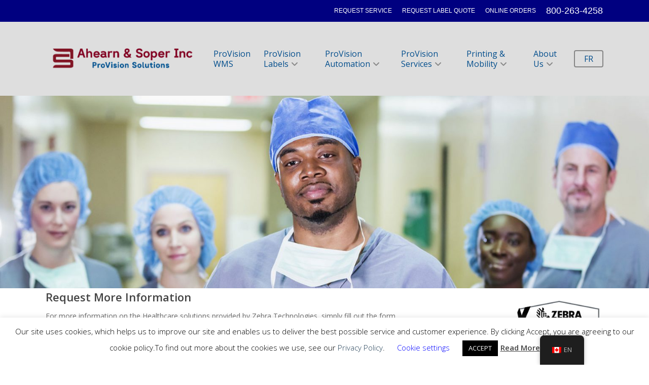

--- FILE ---
content_type: text/html; charset=utf-8
request_url: https://www.google.com/recaptcha/api2/anchor?ar=1&k=6Lct6OcUAAAAAKWbtU8JJLPPuZk7xr8pnfN3Vb4b&co=aHR0cHM6Ly93d3cuYWhlYXJuLmNvbTo0NDM.&hl=en&v=PoyoqOPhxBO7pBk68S4YbpHZ&size=invisible&anchor-ms=20000&execute-ms=30000&cb=p4b8k1h33yd3
body_size: 48670
content:
<!DOCTYPE HTML><html dir="ltr" lang="en"><head><meta http-equiv="Content-Type" content="text/html; charset=UTF-8">
<meta http-equiv="X-UA-Compatible" content="IE=edge">
<title>reCAPTCHA</title>
<style type="text/css">
/* cyrillic-ext */
@font-face {
  font-family: 'Roboto';
  font-style: normal;
  font-weight: 400;
  font-stretch: 100%;
  src: url(//fonts.gstatic.com/s/roboto/v48/KFO7CnqEu92Fr1ME7kSn66aGLdTylUAMa3GUBHMdazTgWw.woff2) format('woff2');
  unicode-range: U+0460-052F, U+1C80-1C8A, U+20B4, U+2DE0-2DFF, U+A640-A69F, U+FE2E-FE2F;
}
/* cyrillic */
@font-face {
  font-family: 'Roboto';
  font-style: normal;
  font-weight: 400;
  font-stretch: 100%;
  src: url(//fonts.gstatic.com/s/roboto/v48/KFO7CnqEu92Fr1ME7kSn66aGLdTylUAMa3iUBHMdazTgWw.woff2) format('woff2');
  unicode-range: U+0301, U+0400-045F, U+0490-0491, U+04B0-04B1, U+2116;
}
/* greek-ext */
@font-face {
  font-family: 'Roboto';
  font-style: normal;
  font-weight: 400;
  font-stretch: 100%;
  src: url(//fonts.gstatic.com/s/roboto/v48/KFO7CnqEu92Fr1ME7kSn66aGLdTylUAMa3CUBHMdazTgWw.woff2) format('woff2');
  unicode-range: U+1F00-1FFF;
}
/* greek */
@font-face {
  font-family: 'Roboto';
  font-style: normal;
  font-weight: 400;
  font-stretch: 100%;
  src: url(//fonts.gstatic.com/s/roboto/v48/KFO7CnqEu92Fr1ME7kSn66aGLdTylUAMa3-UBHMdazTgWw.woff2) format('woff2');
  unicode-range: U+0370-0377, U+037A-037F, U+0384-038A, U+038C, U+038E-03A1, U+03A3-03FF;
}
/* math */
@font-face {
  font-family: 'Roboto';
  font-style: normal;
  font-weight: 400;
  font-stretch: 100%;
  src: url(//fonts.gstatic.com/s/roboto/v48/KFO7CnqEu92Fr1ME7kSn66aGLdTylUAMawCUBHMdazTgWw.woff2) format('woff2');
  unicode-range: U+0302-0303, U+0305, U+0307-0308, U+0310, U+0312, U+0315, U+031A, U+0326-0327, U+032C, U+032F-0330, U+0332-0333, U+0338, U+033A, U+0346, U+034D, U+0391-03A1, U+03A3-03A9, U+03B1-03C9, U+03D1, U+03D5-03D6, U+03F0-03F1, U+03F4-03F5, U+2016-2017, U+2034-2038, U+203C, U+2040, U+2043, U+2047, U+2050, U+2057, U+205F, U+2070-2071, U+2074-208E, U+2090-209C, U+20D0-20DC, U+20E1, U+20E5-20EF, U+2100-2112, U+2114-2115, U+2117-2121, U+2123-214F, U+2190, U+2192, U+2194-21AE, U+21B0-21E5, U+21F1-21F2, U+21F4-2211, U+2213-2214, U+2216-22FF, U+2308-230B, U+2310, U+2319, U+231C-2321, U+2336-237A, U+237C, U+2395, U+239B-23B7, U+23D0, U+23DC-23E1, U+2474-2475, U+25AF, U+25B3, U+25B7, U+25BD, U+25C1, U+25CA, U+25CC, U+25FB, U+266D-266F, U+27C0-27FF, U+2900-2AFF, U+2B0E-2B11, U+2B30-2B4C, U+2BFE, U+3030, U+FF5B, U+FF5D, U+1D400-1D7FF, U+1EE00-1EEFF;
}
/* symbols */
@font-face {
  font-family: 'Roboto';
  font-style: normal;
  font-weight: 400;
  font-stretch: 100%;
  src: url(//fonts.gstatic.com/s/roboto/v48/KFO7CnqEu92Fr1ME7kSn66aGLdTylUAMaxKUBHMdazTgWw.woff2) format('woff2');
  unicode-range: U+0001-000C, U+000E-001F, U+007F-009F, U+20DD-20E0, U+20E2-20E4, U+2150-218F, U+2190, U+2192, U+2194-2199, U+21AF, U+21E6-21F0, U+21F3, U+2218-2219, U+2299, U+22C4-22C6, U+2300-243F, U+2440-244A, U+2460-24FF, U+25A0-27BF, U+2800-28FF, U+2921-2922, U+2981, U+29BF, U+29EB, U+2B00-2BFF, U+4DC0-4DFF, U+FFF9-FFFB, U+10140-1018E, U+10190-1019C, U+101A0, U+101D0-101FD, U+102E0-102FB, U+10E60-10E7E, U+1D2C0-1D2D3, U+1D2E0-1D37F, U+1F000-1F0FF, U+1F100-1F1AD, U+1F1E6-1F1FF, U+1F30D-1F30F, U+1F315, U+1F31C, U+1F31E, U+1F320-1F32C, U+1F336, U+1F378, U+1F37D, U+1F382, U+1F393-1F39F, U+1F3A7-1F3A8, U+1F3AC-1F3AF, U+1F3C2, U+1F3C4-1F3C6, U+1F3CA-1F3CE, U+1F3D4-1F3E0, U+1F3ED, U+1F3F1-1F3F3, U+1F3F5-1F3F7, U+1F408, U+1F415, U+1F41F, U+1F426, U+1F43F, U+1F441-1F442, U+1F444, U+1F446-1F449, U+1F44C-1F44E, U+1F453, U+1F46A, U+1F47D, U+1F4A3, U+1F4B0, U+1F4B3, U+1F4B9, U+1F4BB, U+1F4BF, U+1F4C8-1F4CB, U+1F4D6, U+1F4DA, U+1F4DF, U+1F4E3-1F4E6, U+1F4EA-1F4ED, U+1F4F7, U+1F4F9-1F4FB, U+1F4FD-1F4FE, U+1F503, U+1F507-1F50B, U+1F50D, U+1F512-1F513, U+1F53E-1F54A, U+1F54F-1F5FA, U+1F610, U+1F650-1F67F, U+1F687, U+1F68D, U+1F691, U+1F694, U+1F698, U+1F6AD, U+1F6B2, U+1F6B9-1F6BA, U+1F6BC, U+1F6C6-1F6CF, U+1F6D3-1F6D7, U+1F6E0-1F6EA, U+1F6F0-1F6F3, U+1F6F7-1F6FC, U+1F700-1F7FF, U+1F800-1F80B, U+1F810-1F847, U+1F850-1F859, U+1F860-1F887, U+1F890-1F8AD, U+1F8B0-1F8BB, U+1F8C0-1F8C1, U+1F900-1F90B, U+1F93B, U+1F946, U+1F984, U+1F996, U+1F9E9, U+1FA00-1FA6F, U+1FA70-1FA7C, U+1FA80-1FA89, U+1FA8F-1FAC6, U+1FACE-1FADC, U+1FADF-1FAE9, U+1FAF0-1FAF8, U+1FB00-1FBFF;
}
/* vietnamese */
@font-face {
  font-family: 'Roboto';
  font-style: normal;
  font-weight: 400;
  font-stretch: 100%;
  src: url(//fonts.gstatic.com/s/roboto/v48/KFO7CnqEu92Fr1ME7kSn66aGLdTylUAMa3OUBHMdazTgWw.woff2) format('woff2');
  unicode-range: U+0102-0103, U+0110-0111, U+0128-0129, U+0168-0169, U+01A0-01A1, U+01AF-01B0, U+0300-0301, U+0303-0304, U+0308-0309, U+0323, U+0329, U+1EA0-1EF9, U+20AB;
}
/* latin-ext */
@font-face {
  font-family: 'Roboto';
  font-style: normal;
  font-weight: 400;
  font-stretch: 100%;
  src: url(//fonts.gstatic.com/s/roboto/v48/KFO7CnqEu92Fr1ME7kSn66aGLdTylUAMa3KUBHMdazTgWw.woff2) format('woff2');
  unicode-range: U+0100-02BA, U+02BD-02C5, U+02C7-02CC, U+02CE-02D7, U+02DD-02FF, U+0304, U+0308, U+0329, U+1D00-1DBF, U+1E00-1E9F, U+1EF2-1EFF, U+2020, U+20A0-20AB, U+20AD-20C0, U+2113, U+2C60-2C7F, U+A720-A7FF;
}
/* latin */
@font-face {
  font-family: 'Roboto';
  font-style: normal;
  font-weight: 400;
  font-stretch: 100%;
  src: url(//fonts.gstatic.com/s/roboto/v48/KFO7CnqEu92Fr1ME7kSn66aGLdTylUAMa3yUBHMdazQ.woff2) format('woff2');
  unicode-range: U+0000-00FF, U+0131, U+0152-0153, U+02BB-02BC, U+02C6, U+02DA, U+02DC, U+0304, U+0308, U+0329, U+2000-206F, U+20AC, U+2122, U+2191, U+2193, U+2212, U+2215, U+FEFF, U+FFFD;
}
/* cyrillic-ext */
@font-face {
  font-family: 'Roboto';
  font-style: normal;
  font-weight: 500;
  font-stretch: 100%;
  src: url(//fonts.gstatic.com/s/roboto/v48/KFO7CnqEu92Fr1ME7kSn66aGLdTylUAMa3GUBHMdazTgWw.woff2) format('woff2');
  unicode-range: U+0460-052F, U+1C80-1C8A, U+20B4, U+2DE0-2DFF, U+A640-A69F, U+FE2E-FE2F;
}
/* cyrillic */
@font-face {
  font-family: 'Roboto';
  font-style: normal;
  font-weight: 500;
  font-stretch: 100%;
  src: url(//fonts.gstatic.com/s/roboto/v48/KFO7CnqEu92Fr1ME7kSn66aGLdTylUAMa3iUBHMdazTgWw.woff2) format('woff2');
  unicode-range: U+0301, U+0400-045F, U+0490-0491, U+04B0-04B1, U+2116;
}
/* greek-ext */
@font-face {
  font-family: 'Roboto';
  font-style: normal;
  font-weight: 500;
  font-stretch: 100%;
  src: url(//fonts.gstatic.com/s/roboto/v48/KFO7CnqEu92Fr1ME7kSn66aGLdTylUAMa3CUBHMdazTgWw.woff2) format('woff2');
  unicode-range: U+1F00-1FFF;
}
/* greek */
@font-face {
  font-family: 'Roboto';
  font-style: normal;
  font-weight: 500;
  font-stretch: 100%;
  src: url(//fonts.gstatic.com/s/roboto/v48/KFO7CnqEu92Fr1ME7kSn66aGLdTylUAMa3-UBHMdazTgWw.woff2) format('woff2');
  unicode-range: U+0370-0377, U+037A-037F, U+0384-038A, U+038C, U+038E-03A1, U+03A3-03FF;
}
/* math */
@font-face {
  font-family: 'Roboto';
  font-style: normal;
  font-weight: 500;
  font-stretch: 100%;
  src: url(//fonts.gstatic.com/s/roboto/v48/KFO7CnqEu92Fr1ME7kSn66aGLdTylUAMawCUBHMdazTgWw.woff2) format('woff2');
  unicode-range: U+0302-0303, U+0305, U+0307-0308, U+0310, U+0312, U+0315, U+031A, U+0326-0327, U+032C, U+032F-0330, U+0332-0333, U+0338, U+033A, U+0346, U+034D, U+0391-03A1, U+03A3-03A9, U+03B1-03C9, U+03D1, U+03D5-03D6, U+03F0-03F1, U+03F4-03F5, U+2016-2017, U+2034-2038, U+203C, U+2040, U+2043, U+2047, U+2050, U+2057, U+205F, U+2070-2071, U+2074-208E, U+2090-209C, U+20D0-20DC, U+20E1, U+20E5-20EF, U+2100-2112, U+2114-2115, U+2117-2121, U+2123-214F, U+2190, U+2192, U+2194-21AE, U+21B0-21E5, U+21F1-21F2, U+21F4-2211, U+2213-2214, U+2216-22FF, U+2308-230B, U+2310, U+2319, U+231C-2321, U+2336-237A, U+237C, U+2395, U+239B-23B7, U+23D0, U+23DC-23E1, U+2474-2475, U+25AF, U+25B3, U+25B7, U+25BD, U+25C1, U+25CA, U+25CC, U+25FB, U+266D-266F, U+27C0-27FF, U+2900-2AFF, U+2B0E-2B11, U+2B30-2B4C, U+2BFE, U+3030, U+FF5B, U+FF5D, U+1D400-1D7FF, U+1EE00-1EEFF;
}
/* symbols */
@font-face {
  font-family: 'Roboto';
  font-style: normal;
  font-weight: 500;
  font-stretch: 100%;
  src: url(//fonts.gstatic.com/s/roboto/v48/KFO7CnqEu92Fr1ME7kSn66aGLdTylUAMaxKUBHMdazTgWw.woff2) format('woff2');
  unicode-range: U+0001-000C, U+000E-001F, U+007F-009F, U+20DD-20E0, U+20E2-20E4, U+2150-218F, U+2190, U+2192, U+2194-2199, U+21AF, U+21E6-21F0, U+21F3, U+2218-2219, U+2299, U+22C4-22C6, U+2300-243F, U+2440-244A, U+2460-24FF, U+25A0-27BF, U+2800-28FF, U+2921-2922, U+2981, U+29BF, U+29EB, U+2B00-2BFF, U+4DC0-4DFF, U+FFF9-FFFB, U+10140-1018E, U+10190-1019C, U+101A0, U+101D0-101FD, U+102E0-102FB, U+10E60-10E7E, U+1D2C0-1D2D3, U+1D2E0-1D37F, U+1F000-1F0FF, U+1F100-1F1AD, U+1F1E6-1F1FF, U+1F30D-1F30F, U+1F315, U+1F31C, U+1F31E, U+1F320-1F32C, U+1F336, U+1F378, U+1F37D, U+1F382, U+1F393-1F39F, U+1F3A7-1F3A8, U+1F3AC-1F3AF, U+1F3C2, U+1F3C4-1F3C6, U+1F3CA-1F3CE, U+1F3D4-1F3E0, U+1F3ED, U+1F3F1-1F3F3, U+1F3F5-1F3F7, U+1F408, U+1F415, U+1F41F, U+1F426, U+1F43F, U+1F441-1F442, U+1F444, U+1F446-1F449, U+1F44C-1F44E, U+1F453, U+1F46A, U+1F47D, U+1F4A3, U+1F4B0, U+1F4B3, U+1F4B9, U+1F4BB, U+1F4BF, U+1F4C8-1F4CB, U+1F4D6, U+1F4DA, U+1F4DF, U+1F4E3-1F4E6, U+1F4EA-1F4ED, U+1F4F7, U+1F4F9-1F4FB, U+1F4FD-1F4FE, U+1F503, U+1F507-1F50B, U+1F50D, U+1F512-1F513, U+1F53E-1F54A, U+1F54F-1F5FA, U+1F610, U+1F650-1F67F, U+1F687, U+1F68D, U+1F691, U+1F694, U+1F698, U+1F6AD, U+1F6B2, U+1F6B9-1F6BA, U+1F6BC, U+1F6C6-1F6CF, U+1F6D3-1F6D7, U+1F6E0-1F6EA, U+1F6F0-1F6F3, U+1F6F7-1F6FC, U+1F700-1F7FF, U+1F800-1F80B, U+1F810-1F847, U+1F850-1F859, U+1F860-1F887, U+1F890-1F8AD, U+1F8B0-1F8BB, U+1F8C0-1F8C1, U+1F900-1F90B, U+1F93B, U+1F946, U+1F984, U+1F996, U+1F9E9, U+1FA00-1FA6F, U+1FA70-1FA7C, U+1FA80-1FA89, U+1FA8F-1FAC6, U+1FACE-1FADC, U+1FADF-1FAE9, U+1FAF0-1FAF8, U+1FB00-1FBFF;
}
/* vietnamese */
@font-face {
  font-family: 'Roboto';
  font-style: normal;
  font-weight: 500;
  font-stretch: 100%;
  src: url(//fonts.gstatic.com/s/roboto/v48/KFO7CnqEu92Fr1ME7kSn66aGLdTylUAMa3OUBHMdazTgWw.woff2) format('woff2');
  unicode-range: U+0102-0103, U+0110-0111, U+0128-0129, U+0168-0169, U+01A0-01A1, U+01AF-01B0, U+0300-0301, U+0303-0304, U+0308-0309, U+0323, U+0329, U+1EA0-1EF9, U+20AB;
}
/* latin-ext */
@font-face {
  font-family: 'Roboto';
  font-style: normal;
  font-weight: 500;
  font-stretch: 100%;
  src: url(//fonts.gstatic.com/s/roboto/v48/KFO7CnqEu92Fr1ME7kSn66aGLdTylUAMa3KUBHMdazTgWw.woff2) format('woff2');
  unicode-range: U+0100-02BA, U+02BD-02C5, U+02C7-02CC, U+02CE-02D7, U+02DD-02FF, U+0304, U+0308, U+0329, U+1D00-1DBF, U+1E00-1E9F, U+1EF2-1EFF, U+2020, U+20A0-20AB, U+20AD-20C0, U+2113, U+2C60-2C7F, U+A720-A7FF;
}
/* latin */
@font-face {
  font-family: 'Roboto';
  font-style: normal;
  font-weight: 500;
  font-stretch: 100%;
  src: url(//fonts.gstatic.com/s/roboto/v48/KFO7CnqEu92Fr1ME7kSn66aGLdTylUAMa3yUBHMdazQ.woff2) format('woff2');
  unicode-range: U+0000-00FF, U+0131, U+0152-0153, U+02BB-02BC, U+02C6, U+02DA, U+02DC, U+0304, U+0308, U+0329, U+2000-206F, U+20AC, U+2122, U+2191, U+2193, U+2212, U+2215, U+FEFF, U+FFFD;
}
/* cyrillic-ext */
@font-face {
  font-family: 'Roboto';
  font-style: normal;
  font-weight: 900;
  font-stretch: 100%;
  src: url(//fonts.gstatic.com/s/roboto/v48/KFO7CnqEu92Fr1ME7kSn66aGLdTylUAMa3GUBHMdazTgWw.woff2) format('woff2');
  unicode-range: U+0460-052F, U+1C80-1C8A, U+20B4, U+2DE0-2DFF, U+A640-A69F, U+FE2E-FE2F;
}
/* cyrillic */
@font-face {
  font-family: 'Roboto';
  font-style: normal;
  font-weight: 900;
  font-stretch: 100%;
  src: url(//fonts.gstatic.com/s/roboto/v48/KFO7CnqEu92Fr1ME7kSn66aGLdTylUAMa3iUBHMdazTgWw.woff2) format('woff2');
  unicode-range: U+0301, U+0400-045F, U+0490-0491, U+04B0-04B1, U+2116;
}
/* greek-ext */
@font-face {
  font-family: 'Roboto';
  font-style: normal;
  font-weight: 900;
  font-stretch: 100%;
  src: url(//fonts.gstatic.com/s/roboto/v48/KFO7CnqEu92Fr1ME7kSn66aGLdTylUAMa3CUBHMdazTgWw.woff2) format('woff2');
  unicode-range: U+1F00-1FFF;
}
/* greek */
@font-face {
  font-family: 'Roboto';
  font-style: normal;
  font-weight: 900;
  font-stretch: 100%;
  src: url(//fonts.gstatic.com/s/roboto/v48/KFO7CnqEu92Fr1ME7kSn66aGLdTylUAMa3-UBHMdazTgWw.woff2) format('woff2');
  unicode-range: U+0370-0377, U+037A-037F, U+0384-038A, U+038C, U+038E-03A1, U+03A3-03FF;
}
/* math */
@font-face {
  font-family: 'Roboto';
  font-style: normal;
  font-weight: 900;
  font-stretch: 100%;
  src: url(//fonts.gstatic.com/s/roboto/v48/KFO7CnqEu92Fr1ME7kSn66aGLdTylUAMawCUBHMdazTgWw.woff2) format('woff2');
  unicode-range: U+0302-0303, U+0305, U+0307-0308, U+0310, U+0312, U+0315, U+031A, U+0326-0327, U+032C, U+032F-0330, U+0332-0333, U+0338, U+033A, U+0346, U+034D, U+0391-03A1, U+03A3-03A9, U+03B1-03C9, U+03D1, U+03D5-03D6, U+03F0-03F1, U+03F4-03F5, U+2016-2017, U+2034-2038, U+203C, U+2040, U+2043, U+2047, U+2050, U+2057, U+205F, U+2070-2071, U+2074-208E, U+2090-209C, U+20D0-20DC, U+20E1, U+20E5-20EF, U+2100-2112, U+2114-2115, U+2117-2121, U+2123-214F, U+2190, U+2192, U+2194-21AE, U+21B0-21E5, U+21F1-21F2, U+21F4-2211, U+2213-2214, U+2216-22FF, U+2308-230B, U+2310, U+2319, U+231C-2321, U+2336-237A, U+237C, U+2395, U+239B-23B7, U+23D0, U+23DC-23E1, U+2474-2475, U+25AF, U+25B3, U+25B7, U+25BD, U+25C1, U+25CA, U+25CC, U+25FB, U+266D-266F, U+27C0-27FF, U+2900-2AFF, U+2B0E-2B11, U+2B30-2B4C, U+2BFE, U+3030, U+FF5B, U+FF5D, U+1D400-1D7FF, U+1EE00-1EEFF;
}
/* symbols */
@font-face {
  font-family: 'Roboto';
  font-style: normal;
  font-weight: 900;
  font-stretch: 100%;
  src: url(//fonts.gstatic.com/s/roboto/v48/KFO7CnqEu92Fr1ME7kSn66aGLdTylUAMaxKUBHMdazTgWw.woff2) format('woff2');
  unicode-range: U+0001-000C, U+000E-001F, U+007F-009F, U+20DD-20E0, U+20E2-20E4, U+2150-218F, U+2190, U+2192, U+2194-2199, U+21AF, U+21E6-21F0, U+21F3, U+2218-2219, U+2299, U+22C4-22C6, U+2300-243F, U+2440-244A, U+2460-24FF, U+25A0-27BF, U+2800-28FF, U+2921-2922, U+2981, U+29BF, U+29EB, U+2B00-2BFF, U+4DC0-4DFF, U+FFF9-FFFB, U+10140-1018E, U+10190-1019C, U+101A0, U+101D0-101FD, U+102E0-102FB, U+10E60-10E7E, U+1D2C0-1D2D3, U+1D2E0-1D37F, U+1F000-1F0FF, U+1F100-1F1AD, U+1F1E6-1F1FF, U+1F30D-1F30F, U+1F315, U+1F31C, U+1F31E, U+1F320-1F32C, U+1F336, U+1F378, U+1F37D, U+1F382, U+1F393-1F39F, U+1F3A7-1F3A8, U+1F3AC-1F3AF, U+1F3C2, U+1F3C4-1F3C6, U+1F3CA-1F3CE, U+1F3D4-1F3E0, U+1F3ED, U+1F3F1-1F3F3, U+1F3F5-1F3F7, U+1F408, U+1F415, U+1F41F, U+1F426, U+1F43F, U+1F441-1F442, U+1F444, U+1F446-1F449, U+1F44C-1F44E, U+1F453, U+1F46A, U+1F47D, U+1F4A3, U+1F4B0, U+1F4B3, U+1F4B9, U+1F4BB, U+1F4BF, U+1F4C8-1F4CB, U+1F4D6, U+1F4DA, U+1F4DF, U+1F4E3-1F4E6, U+1F4EA-1F4ED, U+1F4F7, U+1F4F9-1F4FB, U+1F4FD-1F4FE, U+1F503, U+1F507-1F50B, U+1F50D, U+1F512-1F513, U+1F53E-1F54A, U+1F54F-1F5FA, U+1F610, U+1F650-1F67F, U+1F687, U+1F68D, U+1F691, U+1F694, U+1F698, U+1F6AD, U+1F6B2, U+1F6B9-1F6BA, U+1F6BC, U+1F6C6-1F6CF, U+1F6D3-1F6D7, U+1F6E0-1F6EA, U+1F6F0-1F6F3, U+1F6F7-1F6FC, U+1F700-1F7FF, U+1F800-1F80B, U+1F810-1F847, U+1F850-1F859, U+1F860-1F887, U+1F890-1F8AD, U+1F8B0-1F8BB, U+1F8C0-1F8C1, U+1F900-1F90B, U+1F93B, U+1F946, U+1F984, U+1F996, U+1F9E9, U+1FA00-1FA6F, U+1FA70-1FA7C, U+1FA80-1FA89, U+1FA8F-1FAC6, U+1FACE-1FADC, U+1FADF-1FAE9, U+1FAF0-1FAF8, U+1FB00-1FBFF;
}
/* vietnamese */
@font-face {
  font-family: 'Roboto';
  font-style: normal;
  font-weight: 900;
  font-stretch: 100%;
  src: url(//fonts.gstatic.com/s/roboto/v48/KFO7CnqEu92Fr1ME7kSn66aGLdTylUAMa3OUBHMdazTgWw.woff2) format('woff2');
  unicode-range: U+0102-0103, U+0110-0111, U+0128-0129, U+0168-0169, U+01A0-01A1, U+01AF-01B0, U+0300-0301, U+0303-0304, U+0308-0309, U+0323, U+0329, U+1EA0-1EF9, U+20AB;
}
/* latin-ext */
@font-face {
  font-family: 'Roboto';
  font-style: normal;
  font-weight: 900;
  font-stretch: 100%;
  src: url(//fonts.gstatic.com/s/roboto/v48/KFO7CnqEu92Fr1ME7kSn66aGLdTylUAMa3KUBHMdazTgWw.woff2) format('woff2');
  unicode-range: U+0100-02BA, U+02BD-02C5, U+02C7-02CC, U+02CE-02D7, U+02DD-02FF, U+0304, U+0308, U+0329, U+1D00-1DBF, U+1E00-1E9F, U+1EF2-1EFF, U+2020, U+20A0-20AB, U+20AD-20C0, U+2113, U+2C60-2C7F, U+A720-A7FF;
}
/* latin */
@font-face {
  font-family: 'Roboto';
  font-style: normal;
  font-weight: 900;
  font-stretch: 100%;
  src: url(//fonts.gstatic.com/s/roboto/v48/KFO7CnqEu92Fr1ME7kSn66aGLdTylUAMa3yUBHMdazQ.woff2) format('woff2');
  unicode-range: U+0000-00FF, U+0131, U+0152-0153, U+02BB-02BC, U+02C6, U+02DA, U+02DC, U+0304, U+0308, U+0329, U+2000-206F, U+20AC, U+2122, U+2191, U+2193, U+2212, U+2215, U+FEFF, U+FFFD;
}

</style>
<link rel="stylesheet" type="text/css" href="https://www.gstatic.com/recaptcha/releases/PoyoqOPhxBO7pBk68S4YbpHZ/styles__ltr.css">
<script nonce="13-f10Ou9KFmwy_VsHoHSg" type="text/javascript">window['__recaptcha_api'] = 'https://www.google.com/recaptcha/api2/';</script>
<script type="text/javascript" src="https://www.gstatic.com/recaptcha/releases/PoyoqOPhxBO7pBk68S4YbpHZ/recaptcha__en.js" nonce="13-f10Ou9KFmwy_VsHoHSg">
      
    </script></head>
<body><div id="rc-anchor-alert" class="rc-anchor-alert"></div>
<input type="hidden" id="recaptcha-token" value="[base64]">
<script type="text/javascript" nonce="13-f10Ou9KFmwy_VsHoHSg">
      recaptcha.anchor.Main.init("[\x22ainput\x22,[\x22bgdata\x22,\x22\x22,\[base64]/[base64]/[base64]/[base64]/[base64]/[base64]/[base64]/[base64]/[base64]/[base64]\\u003d\x22,\[base64]\\u003d\x22,\x22wpPCkcODw59iKDJjwo3Dv8KEeQFLeWHDtMOmwo7DgyV/LcK/wpfDt8O4wrjCk8KuLwjDiWbDrsOTMcOYw7hsSEs6YSPDpVpxwrzDlWpwTcOHwozCicObUDsRwpEMwp/DtSvDpncJwqgHXsOIDAFhw4DDnl7CjRN/bXjCkzd/[base64]/CkFnDsCslwq83w6LChcKbT13Ds8OkIVXDkMOjfsK4VwDCuhlrw7Nxwq7CrDIECcOYCzMwwpUyUMKcwp3Dg3nCjkzDgTDCmsOCwp/Dp8KBVcOXW18Mw7xMZkJtZsOjbl/[base64]/CsDbDjGfDg1zCo8KZS8KWWiR0wpHDk0vDmAkkc0XCnCzClMOIwr7Do8Oka3pswrjDh8KpYX7ChMOjw7lrw7tSdcKtP8OMK8KkwrFOT8OEw7Jow5HDs1VNAghAEcOvw6VuLsOaYxI8O34PTMKhTMO9wrESw7UcwpNbccOsKMKAMsOWS0/Cri1Zw4Z7w6/CrMKebi5XeMKawoQoJVTDgm7Cqh3DnyBODxTCrCkVb8KiJ8KgQ0vClsKywp/CgknDtMO8w6RqTCRPwpFIw4TCv2Jpw5jDhFYpRSTDosK7PCRIw6lbwqc2w67CqxJzwqLDqsK5KyshAwB6w4EcwpnDszQtR8OFeD4nw5LCrcOWU8OtKmHCi8OsPMKMwpfDp8O+Dj1iaEsaw7/[base64]/wodiBRjDlAsyEsKwC8OZe8K9wo8hw4QCwq3DikxnTnDCoEMsw4I3OxBlBsK3wrnDhwEvSG/CvE/[base64]/P8OKw612w7x0wpLCk3/Dk8O3H8O+fXRgw7FJw68YSV0CwpZBwqTCqhYCw6VuSsKdwrbDpcOCwrxTecO+TQZlwpAoXMOTw5bDkhPCsloVBTFxw6sOwp3Dn8KJw7fDscKdw5bDmcKme8Oow6LDsEAgYsK5UcKTwpJew6/DoMOoUkjDm8OfAC/CmcODSsOGAQt3w5jCoR7DgVbDhcOiw53DrsKZY1R1PMOgwr1US28nwp7DoRVMdsKIw4fDo8KqNXXCtgF7dkDCvj7DgMO6wpXClzDDl8KYw6nCljLCqzTDjxs2bMOrE3oPH1/DlQRbcS8JwrbCu8OZBXtocSLCosOAwpgEAiIHYQnCr8KBwojDqcKnwoTCiwjDocKQw7bClVhYwrfDnMOkwqvCjcKOUV/Do8K9woRzw4Nmwp7DhsOdw7p1w7R6FFpNUMO3RwrDvHXDm8OhDMOjaMK/[base64]/Cr8O/EMKHwr/DjDjCpinCgB5Yw7jCjcKebDHCrR0ySwPDpsOMcsKTJFzDjx3DuMKrc8KgPMOaw7rDjXcDw6TDk8KdEAIRw5jDkSzDtkdAwoFxwoDDgWlIOwrCjibCvCkQElDDviPDqG3ClgfDlC8IMTtpBGzDrCsDOk8+w5BoZcOrS38/bXvCr01bwrV9TcOeXsOeZ1pfRcOqwpzCpkh+VsK8dsOtQ8Onw4sdw6Vsw5jCjFwEwrFYwqHDlwnCmcOmLVXCqgUww7rCkMOzw41tw4xXw5FGAcKiwrhlw6bDpXDDvWoVWRx5wq7ChcKMdsOUScO1cMO+w5PChUvCgEnCrsKnWHUmY3nDk2dJHMKQLiVIKsKnGcKAe2M/MjNcT8KHw7AOw5FWw47Dp8KKEsOswrUnw57DgmV1w59AecKBwowQTVoZw4kmSMOgw5V9MsKlwqrDmcOzw5E5wr4swo9yd3Y6HcOzwpMUNsKswqbCsMKqw5hRBMKhLygnwqYVecKTw5zDhwUpwpvDjmMWwoEawrnDl8O7wqHCtcK/w77DmU19wojCtDcKICTDnsKIw6c5HmVTFE/CpT7CoHBRwrtlwpDDvVYPwrrCkR/DlnvCtMK8QkLDmX/[base64]/[base64]/[base64]/[base64]/[base64]/[base64]/[base64]/Dt8KYG8KrU8KBB8Osw4MQwqHDosOCCMOew5LCssOkclltwoE6woHDm8OER8OVwoNiwpfDscOWwqQKd3TCvsKvVcOWOsO+N2Nww51XSnMnwp7ChMKrwoBBa8KiRsO2L8KywrDDlV/CuxFZw5TDl8OIw7HDsnjDnWU+wpYYWk3DtDZkYsKew51ww5/ChMONQjVBDcKRU8K2wozDncK/[base64]/DrCHCghTCjVbCkMKRw5XDtxnCqMOSwpjDnMK+El8+w4hBw7xdQcOyblzDh8K9JwnDoMO5dEvCuwHCvsOuXMOkfHoCwpTCq18vw7gZwrkNwovCtgnDnMKbPMKaw6o4YRcXDcOvS8K4IGrCiFNIw686aXVrwq3ClsKEZVbCqkPCkcKlLG/DkcOYbjBcE8Kbw5fCmjFew5jDncKew6HCt1EbacODSSg2US0Hw4QvTURzQ8KtwoVmBHEkcHXDgsK/w5/CiMKjwqFcRhVkwqzCiCrClibDh8OQwrkUGMOgBn9dw4QBIcKMwps5C8Ojw5MAwpvDiHrCp8OzMcOyUMK9HMKgc8K/dsO/[base64]/[base64]/DpDXCksKqwqQlUcKYwqBpPxvDnj/Do2QHLcKrw5MRXsO2Nh0XMCt/Iw/DnSgdY8O+TcO0wqFRN2oIw64zwozCuyRFC8OAU8KPfCzDtRJPeMOZw47CusOmdsO/w41lw6zDgwEMIVUbTsOSNV/DpMO/[base64]/Cp8OswrlAOEFEAkMUfyjCjmZPRWFZXXUww6M4wp9ZXMOxw603YiDDssOWMMKuwokkwp4Hw4nCoMOqQBV0c2/DjkBFwqXDvRNew67CgMOCE8K4OkTCq8OMWHTDmVAER3zDicKAw6sZXMOQwp0/w69Lwohxw6TDgcKUeMOzwp8Cwr13H8Opf8Kgw6zDhMO0BnBywovCgmU4K0t0TMKrXiB0wrjCvWXCnxh5d8KPYsKaYzvCkxTDlsOaw4PChMOMw6EkAELClBxawpFnVzImBsKSO3xvD0vCgTJ/XHl+STpJWEoiEy/[base64]/CrsK4E0PDssKXBMOBw44VwqB7fTUnwrkRZhzDnMKZw5DDggBlwqBWMcKwZsKJasODw446VXAsw4PDnsKVOsK+w7vCtsOKT1EAQ8KIwqTDq8KFw67DgMKFAkfCj8KKwq/CiVTCvw/DuA9fdwzDm8OpwoI2XcKww6xLbsKQesKdw7wceG3ChTTCuW/Dj2jDv8OEBC/Duisww5nDgh/CkcOwAVRtw5fCmMOlw44rw40mEiRpVUR3JsKSwrxbw7M1wqnCoQExwrMiw7Vvwq4rwqHCssKONsOHJVJHO8KpwodzBsOMw63CncKsw4ZZDMOiw69qMnp/VcO8QFzCqcK/woBDw4BEw7DDiMOFLsKgZn3DjcODw61/[base64]/[base64]/[base64]/w4rCgsO6wrLCkVnDksOTwqAQL8KEw6XChGbCmcK8bsKdw6EbGcKfw67DmFHDojzCl8KWwqvCnTnDksKqZcOEw4TCkmMYEMK6w4ppasKfRXVsU8Kvw6slwqYZw6TDn2NAwrrDtm9JR38kaMKBDC0SNF/DuFBwUQpuCgI4XxbChxnDmgnDnxDCt8K1NALDgw7DrXFiwpHDngYXwqQxw4PDiUHDrVRjT03CvE4/wrXDmULDlcKBaUbDjWFHwqpWKljDmsKWw5dKw73CjAU1IidGwoQVf8OQBmHCmsOpw70rWMKNBcKjwpEOw6llwr9MwrDDmcKJexHCnjXDosOOccKCw6E/w7TCtMO2w7bDkTLCiwHDgmI7asK3wpZgw50Xw41WI8OFHcOcw4zDhMOtRkzCn0fDs8K6w5PCiljCh8KCwq5jwp1Bwpk3wrteUMOsACTCpsObOEdTMcOhw7AGYFoNw4otwq/CsVJDbsKPwpouw4V+GcO1VcKFwrHDucK/QFHCkTrDm3DDhcOlIcKEwr8aHAbCshvCrsO7wpnCpsKpw4TCjmjCiMOuwr/Dg8ORwobCj8OoFcKFYRM+aRvDtsO/w7vDq0F+UksBOsOOAkcgw67DuGHDgcOmwpvCs8K4w4XDoAXClR4Nw7jCli7DiFp9w4vCk8KGJsKyw5LDjMOgw7Aewo1qw4/Cvm8bw6N3w6FqfcKpwpzDpcOxN8KwwojCtBfCscKQwp7ChsKyV2/CrMOfw5wQw7Nuw4oNw7I1w4XDqVPCucKEw7/[base64]/b8OtfcK4w6PDn1E8QWg9w6HCjR8OwqbDr8Orw7w5b8OZw5FowpLCr8KUwoYRwqsza19FAsKxwrQdwoNnam/Dv8K/[base64]/Dl8KhwoPCoMOvLkDDg8KQwrNowrVzwoJfwoF/Z8KpL8Kxw5dTwpE0AC/CuGXCvMKdQMObRzEew6sdQsKwClzCvz8DAsOFOMKxScKpRsO4w6TDlsKBw7XCksKKCMOKN8Oow4fCqUYWwqnDhRHDh8K1V0fCpHQcEMOcYMOawq/ChSYLIsKEKcOawr1TcsOWbjIVWSzCpQ4kwqLDg8KFwrdkw58UZ2l9KWLCgxHCp8Oiw4Akc0JmwpzDrjvDlFhwSwoOc8O1wrNZAwwrMMO/w67DpMOzUcK8w6NYREchLcORw7sxQ8OiwqvDhcOaDMOHFgJGwq/DsFnDgMOPCAbCgsKaZWtxwrnDn1nDm2/DlVEvwptVwqwMw4FPwprCmlnCnnLDi1dHw54/w74Rw7bDgcKPwrXClsO+HArDoMOwQxYSw69QwoNTwqpJw5MnH195w7PDq8Ohw6LCo8KfwrZESn4vwpVFRAzCpsOgwrDDsMKJwpgfwoweP1YXAyVQOFd9w6tmwq/Cq8KkwpDCjlHDnMOuw63Du3s6w45Jw4hvw5jCjCrDnsOWw4nCssO2w7vCvA0ifcKvWMKAwoBUd8Kkw6TDpMONNsOSWcKzwqLCj1cJw6x0w53DkcKGDsOJNXvCncO1w5VUw7/DsMOuw5HDtlYxw6/[base64]/OcOwwr/[base64]/w6gLO8KBwqPCpsK5w6/CpcKLKcOlwotTw4UrwpfCrMKywobDisKfwoLDh8KuwqrDgmdaCEHChMOSX8OwPRZNw5Fnw6DCpcOKw5/DgSzDgcKuw5jDilhEDVcnEH7Ch1fDuMOkw4tCwrA/AsOOwq7DhsOwwpwqw7hew4I6wqd6wqduVcO+BMKGAsORXcKFw7g0CsOTacOWwqHCkQnCksOWUHPCg8Ogw4VJwp5mUWV5fwzDpkpjwo3DusOMVnM0wrLChAvDmjsIfsKlRUJpTDEdHcKGUGVBAsOwAMOTB0LDrMO1S2/Di8KXwr5CYUfCk8O8wrLCm23DtnvDtFp7w5XCh8KgC8OqWMKof2zDpsO/Q8OTwr/Cui/[base64]/CoSZEY8OFMMOfJwkbw41bwpHDosKPGMOHwonCi8OiYMODScOtRsKXwr/[base64]/[base64]/OHLDlcKbwobDgiFNaBIIwp7DncOew7Qww67DolTCiABZw57CmFJAwpoAYQELS1XCvsKAw5DCtsKDwqI/BzbChCtWwqdPJcKjVsKWwp/CuzENaxrClW/DtG0yw6gzw6fDljZ5bnxiNMKOwolJw4Bhwowrw7rDvRvCuAXCgMKPwrrDuBQEZ8K3worDjTlzbsO5w67CssKLw5PDhj7CuFxVVcOrLsKzEMKjw6LDvMKOJzxwwqXCrMOhImcjEsKpHzLCv0RSwp4YfVtoasOBRE3Dq2nCjcOtFMO5fgnDjnIOb8KuUsKgw4/Clnowe8OGwozCqsO5w7/DjGEEw4whAcKLw7UFIjrCoFcKQjBtw6skwrE2aMO8Dz9jTcK6RUvDlV44ZMOWw44hw7bCt8OaRcKLw6nDmMK/wr8jOC/ClcK0wpXCiWHCl00AwrI2w6hVw7rDl3LCi8OlGMKtw68nFMKRRcK0wqtqOcOkw6ljw57DvMKmwr7ClxPCiWJMSMKlw4kWKzfCgsK3UsOtfMOkWWw2PwrDqMO+cSIzPMOpScOWw4IqM3jDmHgdDCJhwoRZw7sYWsK5I8Opw7fDqDjCiVtxRm/[base64]/woXDvMKmQBI7UcOUKsOhw5bDsVllw44VwoTDrDLDnld7CMO3w74jwocrAlnDmcONUErDiXFce8KYDXDDvl/Dq3XDgVZ9NMKbdsKSw7XDoMKiw5jDoMKoZMK5w4TCunjDvD3DoRB9woNHw49awpVsOMKnw47DkMKTCsK3wqPCtAPDocKobcOVworDv8Oow5rCpsOHw71EwpACw6dVfG7CglXDklghccKtD8K1bcKywr/DuTJjw6oLZxTCi0Ukw4cFUSjDrcKvwrvDisOPwr/Dpgtlw4fCscOcBsOKw5pZw6ooMcKYw5VwCsKUwoPDo1HCjcK/[base64]/wq4bJcOiK1PCl8KxGTfCm0FRdMKkC8KmworDpMK9YcKhM8OFL3V4wqfCiMK2wpHDssKmAxzDvMOew7x9PcKzw5rDo8K1w4R6PyfCtcOFJyA/cwvDvMONw77DkcKzXGoUdcKPOcOQwplFwqEcf2PDg8OKwqYEwr7CsHvDuE3DnsKUCMKaZB17JsOlwoZnwpzDpD7DmcOJJMOEVzvDp8KOR8Orw7sIXhgYNVhOacOJWVLClMOJTcOVwrHDt8OMPcOEw6dCwqLCmcKFw4cYw40vecOXKTE/w4UeR8Olw4p0woM3wpDDrcKAwrHCsCLCmMK+ZcKoKjNZRENvbsOVX8O/w7J1w4zDhcKuw6HCscKGw7jCq3QTcgUhBgkCfAlnw6XDksKiB8OyfQbClV3DicOxwrfDtjXDh8KRwqoqLAfCglV3w5FQOsOYwr8Gwq1sPWfDnsOgJsOfwotMZQk/w4nCjcOjAinCmMOHwqLDmF7DtsOiWXAWwq5qw5wSd8OqwrNbTkbCnTNWw4wra8OQenLCsx3Cq2nCgUdMBcKxKcKWYsOqP8OpVsOfw5IUFnZ1IwrCpcOsRSvDv8KYwoTCoBPCnMK4wrtwWxjDr2/CvWFWwqQMQcKgY8Ocwr5iW2weV8OPwrcgH8KxaQXDtybDuBMQDjdjPsK6wr5eZsKzwqdPwoxrw6fCilh/wp9dchzDgcOhXMO7LiDDvTtlB07DtUPCoMOIAcOIPRoGU3nDkcOmwovDowfCtT4XwobDrCLCtMK9w6vDtsOENMOgw4jDpMKOEw8ME8KYw7DDmUFcw5vDonvDrcKfNnDDiElReW4sw6PCm17CjsO9wrzDu39twqEZw5ZRwosMcWfDoCnDnMKOw6/DucK2XMKCbGJAQjnDncKRMhfDoHA9wq7Chktmw7IfGFxofioMwr/Cv8KMMgs9w4nCqXxbw4hbwp7CjMOGeCzDjcKQwpLCjHHDlRxVw5PCscKeC8KDwo/CrsOVw5BXwpNRJ8OnJ8KrFcOwwq/CpsKFw77DgXnChTHDg8O0S8KKw6/CqcKLDsOHwqM8SyPCmRLDglpWwqzCoxJ9wo3DssOGK8ORYMODHQ/DtkDCocOOFcONwpRZw4TCi8KTwqDCrzsqAsOQIGfChTDCs3LCg2bDhks7wo8/[base64]/wqnDh3osGsOuwpLDusOGKsOOIcOCworDk2ddO13DhR/DscOxw6HDkh/CsMKVOH/CsMKIw5cCe13CinPDlw7CpzDCsTx3w7bCiHQGdykcFcK3SCJCQC7CkcORY3giHcOxTcK9w7gyw5JNC8OYOyFpwpnCt8K3bCDDk8OEcsK4w6xRw6BuUC4AwrvCkRTDpgBhw7dGw40uG8Ozw51oSyjCuMK3ZFB2w7bCrsKLw4/DoMOmwqvDknfDmxTCmH/DqnHDqsKaYHfCoFdtGcKXw7hMw7HCsWfDjcOsJFbDkF7Dq8OYXsOpJ8Kvw5/CiwU/w6QnwrQZCMKuwo1GwrPDvUnDlcK1EXXCkwYmf8KOHGfCnxk/HHBiRMK2wqrChcOmw58idnfCnsK0b2dKwrcwKFzDp1LCssKWTMKVTMOhBsKew6nClAbDlWnCp8Kow4cew5R2EMKnwrrCji/DglDDtXfDoU3DrAjCpV3DvA0LXH/DhSUaZipXbMK2ZBHChsOPw6bDgcKPwrxrw5Qtw5XDvkHCgGt+asKNZDAzdhnCucOfD03DhMOzw67DpB5SfAbCkMKvw6BHT8K9w4MiwrUIf8OcehY+KcOiw7VxSXVjwqwXUMOswqwZw5RQJcOJQifDvMOGw6Muw63CkcO7CcK8wpkSSsKNQWTDuX/CrE3ChVhqw6kFWSl1OQXDkAEoLMOXwrJqw7LCgMO2wr/Cs1cdC8O1SMOyWWBPEMOtw5wvwqPCqChJwpEwwoxcwpbCtjVsDR9eHMKLwqDDlTXCgsKfwpHCmSDCq37DtGA4wr/CiRBAwr/[base64]/XcKRIVnDjcOvw7vCkQx5wo/Dq8KDa8OFw44QJ8O0w5fCoiFUIGwzwoUVdkrDnX1jw7rCg8KCwp8wwoTDj8OtwrrCt8KFGkvCimnCuh7DicK+wqR0acKBesKAwqppJDbCqDLCgiY1wrB+KDjCgcKXw5jDnjgWLDtrwqtDwpxYwoZBOjfDmXfDul00wpl0w6F+w6x/[base64]/e8Ocw7w5ZUtvbRfDnmrDkToOw4zCpk7DosOLN2o3ZMKawoTChifDv195DyDDrcK3wohMwrxWM8KVw5rDlcKnwq/DgMObwr7CicO4PcO5wrfCiz7ChMKnwrYIYsKKNVRTwozCp8Obw63CqDrDnX1Ww7PDl2s7w50Zw4bCp8OMbxbCv8OFw4BSwqDCi3MlbT/CvFbDncOww5/CpMK9DcKUw7ppGsOdwrDDlcOxRDDDrV3CqkxpwpXDnFPCqcKiCmtSJkPDkMO5SMKjICvCpSDCusOBw4MQwoPChxTDpWRRw5/[base64]/DrMOjwqo2wqjCn1PCvMOIwqUrw5ktw7ULRTPDs0BowprCgEHDtcOVXsKqwqMRwq3CicKleMO0QsKowqtyWmjDoUFdGcOpWMO7McO6w6swK0XCpcOOdcKtw4fDicOTwrQ9BQoow4HCkMKBf8O0wq0fOlPDmCzDnsOAAsKvW0MGwrjDtsKLw6o/RcKDwpdDNMOyw45iJsK6w6l3T8ObS20zwq9mwpTCnMKqwqTCssK0WcO1wqzCr3Vjw5XCp3XCp8KUVcKtDcOuwos9IsK6HsKWw5EBUMOJw5zDt8O5TR99wqt2IcOgw5F0w5dAw6/DoTDCry3ClMOVwo7CrMKxwrjCvDPCrMOKw7/[base64]/CrMOAwqbDgsOIw55pQncyCsKtE0Iew6vCjcOWM8OBDsOSOsKVwrDCriJ4M8K/cMO3wq1gw7TDthjDkiHDmsKKw4TCglJ+OsK0GUI0DRrCisOHwpc3w5PCmMKLGUrCjCM9ZMKLw7wBwrkUwrQ8wqXDh8K0V0XDjMKGwrzCnXfCrMKCGsOxwrJdwqXDoGXDssOIMsOEZwwaDsK3wqHDo2NsasK5fMO0wod/fsO0Ix4JHsOoBsO5wpHDnH1kG0MSw5XDh8KzPlDDvMOXw6bDikfDoHHDpTLDqzcww53DqMKxw53DknAxDWxOwpl9ZcKPwpgtwpnDpHTDrAPDuwEYe3nDpcOrwpPCp8OMaS/DhWfCinrDuzbCpcKCR8KuIMKowo0cC8OZwpNbTcOiwrk3VsOow4tMSXV6UFnCtsO7CCrCiiLCtFnDmQPDpRBFLMKiSCE/w6fDvcKEw6FhwrVSP8K4cRfDvWTCvsOzw6wpa1bDisOcwpg5aMKPw43Dt8OlZsODwrLDggA/wrbClhpbBcOcwq/CtcOsLMK9DMObwpQ4V8KDwoNTWcOswqDDqzjCnsKDMlvCv8KxbsOTMcOdw7PDhcOHdznDnMOmwpDDtMO5fMKhwqPCvcOIw5BRwrw/FAk0w4NIbnkrQC3DqiTDm8KyM8OEeMOEw7tMAMO7OsKNw4RMwo3ClsK+w6vDgQnDq8OqeMKBZD1mWhnDs8OkI8OMw7/DucKjwox6w5rCpx5+KEnCnTQyfkcoGnwcw6wXD8O6wptOLR7CkjHDssOEwrcXwq8xI8KrJhLDnTMkLcKAbhYFw7bCpcKRNMKSd1oHw65IDizCrMKWX1/DnzR0w6/ChMKBw4B5w7/[base64]/DjcKFwrBWSsOuw5DCnQptw5rCvWPDmgPCisKrw7cnwpsNQ0gswopEEcKTwroKTWHDqjXCo2xQw6NqwqVCMGjDlx7DhsKTwr5qD8O6wqnDvsOJaSUfw6VndQEew5ASNsKuw5NiwqZGwrwrcsKoDcKvwphLSz9VJF/CqSBAMW7CssK0E8K5McOlIsKwIlYyw6wcXiXDr27CrcO4wrTCjMOkwoxTIQ7DtsKjMF7Du1VAIwB+AMKrJsOMcMKRw5zCjBLDuMOZwoDDnkw3Si9Ew4DCrMK3CsOoO8K7w6R9w5/Dk8KMe8K4wp8kwrjDgzI+Rz5hw6vDmE0NP8Ocw6UQwrjDucO5Zh1eLsKWFQDCjmPDuMODJsKGJBnCicOMwpDDqkTCtsKRVkQswqpJHhHDgGBCwoslP8ODw5RMCcKmWwHCmDlAwokqwrfDp2IvwqhoCsO/D2/CmAHCkXB0IBFUw6Jlw4PCn09yw58cw5RaXg3CgMOLB8ORwrvCjlMgT1hrNzvCucOKw5DDo8KCw61IQMOjdHNRwrPDghNQw4XDocKpOQjDvsKSwq42IkPChzN5w5EuwrHCtloqTMOdbGxJw7EkJMKLwrIawq1cXMOAXcOdw4JeFyPDil/CscKLE8KhHsK1b8Kdw5XClcO1w4IUw6PCrkg3w7PCkTfDrHMQw6c7KcOIGWXCuMK9wrvDpcOLOMKaUsOMSkgsw7I7wpdWB8KSw4XDoWXCvwNRAcONE8KXwobDq8KMw5vCtcK/wr/CtMK7KcOSJB92L8K2BDTDucOIw7o2QRoMEWnDosKVw5jCmRFHw7hfw4oKZhbCqcOBw5DCrsK9woptEcKYworDrHvCoMKtM3QjwqvDumApHMO0w7Q1w5c9cMKrZC9yb3I9w5ZDwo3CjQYrw6zDisKEUV7Cm8K5w5vDg8KBwrDCt8Osw5Zqw4J1w6jCuCxRwrPCmGMew7/DtMKqwoFLw7zCohEIwrXCk2zCusKLwpELw5NbSsO0DTU+wp3DmTHDvnXDsAPDjlDCucKxNVhFw7QDw43CnkfCpcO4w45TwpFqIsOpwrvDucKwwpLCjDMCwoTDrMOhMgA+woLCrxZvak5ow7XCkEwdC2jClz/DhmzChcOqwrLDi27DtCfDkMKHLwlRwqDDmcKSwoHDmcOdLMK5wrA6FSvChCcaw5bDh2kCbcOLU8OmXi7CgcOfA8KgWsKFwrlTwojDoVHCsMOTZsK/[base64]/WsOFwpRPW8KYw6t2cMOawoVEw6ZMw6XDjBvDkC7ClzbDqsOpB8OHw5JWwpbCrsOhI8OtWRtNM8OqfRxWLsOXY8OJEMKubcOdwpzDi1LDmMKTw7rCoy3DvD5XdT/[base64]/CjgMYw4jDkcKsEsKKw4ofPBFsYQPCqsKxTV/[base64]/DvsKUH8O1woPDoMKTw6MewpYuw40uU8KPSD9hwpbDtcOLwrbCucOIw5jColnCvyzDh8ODwoZVwpLCmsKdUsKGwqt6UMOVw4fCvRMLA8Kjwqpyw5AAwp7DmMO7wqBkHsK/e8KQwrrDunzCvGjDjGVeQX8sBELCo8KTHsOXX2VUaHfDiyl0HSMaw7gyfFDDoBsQIyTCni93wr9Gwoh+J8OmYsOMw4nDhcObRcKYw4sySTEnTMOMwqDCq8OJw7tww4U7wo/DqMK5WsK5woEgfcK1w78kw7LCqsOXw4x9BcK8BcOmYsOrw7pQwqlNw5VlwrfCjzMvwrTCusKhw5cGMcOWIXzCmsKeQnzClFbDsMK5wq7DlSouw7PCosOaQsOTTcOawoIcH318w5fDvcO0wpgcTm/DiMKRwrHCv311w5zDocOkSnzDisOYEyjCjsO/DBTCiwc1wojCugrDvUtnwrx9WMKrdkhbwqDDmcOSw6DDnsOJw7DDkWYXAcKRw5DCr8OBEERmw57Csm5Ww7TDsGBmw6LDscKBIGPDhW3CqsKXBHt/w67CkcOMw6BpwrXDmMORwqhaw4LClsK/CWtXYyxxLcOhw5/[base64]/DuSjDpmfDhMK5wpfCr8KRwqEsEMOPeMO9N2IlF8KcwrzCnWR4bGTDu8K8dWfCp8KlwqUmw7TCkjXCtCvCpQ/CugrCk8KDFMOhSsO1MMK9IcOqPSpjw6UswqVIacOWLcOoHCoOwr7Ci8Kmw73DtBl1wrocw6XCl8Orwr8wdsKpw5zCog/DjhvDoMKvwrZ1F8Klwo4xw5rDtMKUwqvDtQLCkzwnF8KDwoEgXMObD8K/[base64]/wrIzw4NxVTdId2zDmWvDhMOEXhJDwp4vfiTCrXZhesKmPMOEw63CqgLCmsKyworCo8OYecOAZhTCmQ9Hw4jDhUPDn8Onw5sLwqHCpcKzeCbDiQwSwqLDsTgiXAPDtMKgwqU7w57DhjRbJMKDw6xow6jDj8KYw4TCrGctw6rCqMKywogvwrl6IMOkw7/Ct8KIF8O/N8KKwoHCjcK2w6lZw7DCn8Ktw6dwXcKUW8OxN8Olw6/[base64]/[base64]/[base64]/DgHnDnUDCk8KkZcO7IwPCiMKZJ8KOwq0hFivDq2TDiiHCsyRMwqbCkTc/[base64]/[base64]/DkVnCk8KMCCvCiU/[base64]/RsK1w5I3w7nCisOdwp3DpsOODHnDmsKbwoHChxXCosKDGsKfw6DCusKMwobCjz44PMO6SFJrw6x8w69ywqoQw5Rfw5PDsFsMF8OSwq5zw75+Gm5Jwr/Dog/DhcKDwq/Cvm7Dk8OwwrjDgsOabS99OEdaEHYBN8Opw4zDlMK1w4JPIkYXCsKAwoQHU13DvWRKSW7DgQ1AGkcowovDgcKtHDJuw4tzw5thwqHDn1vDsMK/[base64]/DisOrLhBoKmFJwpRYwrIwP8Ojw5wBwqXDvEJVwqnCjUo1wrHCjFJ/UcOEwqXCiMKpwr3CpxAMNRfCnsOOc2lcOMKbMC/[base64]/ZE/DmMOwwrrDnBDClx7DlcOZwpRyJHsiMsOAbXR+w55iw558TcKcw5NpeF3Dn8Ozw7/DtsOFecO1w4NlQA/Cg3/Co8KlDsOQw7/DnMK8wpfCvcO7w7HCn2RswpggWGbCvzl7f3PDshTCqsKqw6bDsGwhwppbw7EnwoYqZ8KLYcORPD/DqsOsw7FsLx5GeMOpHjwHb8OLwp4FR8OrPsKfWcKecCXDpllvF8K7w65CwqXDtsK3wqvCn8KvUzwSwoRsE8OKwqXDmMK/L8OVAMKtw7BLwpxFwp/[base64]/ClxgGwrbDn8Ofwq/[base64]/[base64]/DqcOAI8Krc8KIE8KgYsO4OkfDli8iw5JwYyPCj8OiJFNSQcKgc2jCq8OyRcOAwrTCpMKHbQjDl8KLAxPCj8KPw4jChsOOwoYMasKCwoppP0HCoQvCrQPChsKSWsKUA8OIZkZ/[base64]/DicOJUMOSB8KrwqlfJ8Kpw5/Cu8OLwpDDrSpYJQjDtScNw5tFw6EqR8KRwqzCscOyw4wEw6jDog8Ow4TDmMO4wqzDvElWwpJxwpQLE8K2w67CowbCp03CmMOddcOIw4fDscKHJcO8wqHCo8OYwoUYw6dECXzCqsKgTT50wp/DjMO5wovCu8Oxwpxxwp/CgsO6w7gPwrjDqsOFwrLDoMO1SjJYUg3DtMKsQcKzeyvDils0MWnDswRmw73CsS/ClMOtwocqwr4XWntrYcKLw78sDXVFwq3Cuh4/w4jDpMO1VmZ1wqwWwo7DsMOeFcK/w7PDqmtew7XDmcO3CkPCg8K2w63Dpg0BPGVnw55qLsKNVTrDpiHDrsKiN8K5A8Ogwr7Dsg/CtMOzacKGwojDhMKhIcOCw4lMw7XDizhcc8KswrB8MDTCuz3DjsKbwpnCv8O7w7Rywr/Cnlk9YsOFw7wIwqtjw7ZUw7bCocKaCcOUwpvDqcKQWGQrViHDmVNVJ8K9wqUTWVEEO2jDp17DvMK/[base64]/CkA1EwqnDvcOeXUkbOMOGDTlvbVPDisKgR8KEwp/DnMOVTFV5wqtjDsKCdMO/DMKLLcOxDcOVwoDDkMOGSFPDkggYw67CnMKMSMKZw61cw4fDmsO5GCFGd8OWw7zDqsOtFgI8AMKqwod9w6HCrlbChMOEw7BEe8K0PcKjP8KKw6/DocOdUjFYw7s6w6odwrHCilDCkMKnFcO+w4PDuy8ew6tBwr5xwp9yw6XDoFDDg3/Conl/[base64]/DkFd6D03CvMOAwrMPw5U5wrrCnMKawpNqVFUmNMK3JMKIwqRww71OwrQBfMKvwqd6w4NXwpsBw5PDo8OUeMO6UBBzw53CqcKJRcOuCjjCksOPw7fDhsKnwrwoesKZwrnCrj/Cg8Kaw6/Dg8Oqb8O3woTCvsOMRsKowpLDpcOFKcOnw61TFMKMwrrCocOpZ8O+UcOwAQzDqGMzw6lxw6nDtMKNI8KSw4HDm31vwoPCnMKOwrxDNzXCqcOYXcKYwq/CgFHClxgzwrUAwrgxw7BhKxDCrlAiwqPCgsKcRsKNHlLCvcKvwoA0w7LDhHJUw6xgBi3DpC7CkmVxw54UwrJnw59GbnLDicKWw4YUdT87eUUFandRTcO5Vg4uw41cwrHCicOCwpR+OFZDw4U3ADppwr/DucOtPU7ClQpfFMKyFGl6UMKYw6fDh8ODw7gFJMK8KWxmNMOZJcOnwqFhScK7F2bCu8KPwrzCkcO7F8OzFAzCmsOwwqTCqj/DoMOdwqFVw69TworDiMKhwponaR1TScKFw4B4w4rCqBR8w7McdcOmw6cdwo83UsOoYcKdwpjDkMKLbMOIwowFw6XCv8KJOQ4vG8OrKyTCs8OswoJDw65Wwo8TwrjDmcKiWMOTw57CucKUwqg+aGzDlMKAw4/Ci8KJGzJOw5fDr8K4DkTCrMO+wp7DlcOnw67Co8OGw4Icw53CrsKPZ8OhZsOdBgbDmF3CksKHGi/ChMODwrDDjMO2GW8uKXcYw5sWwopPwpxawptWBFHCgXXDkzzCh2AsVcKJGSY7wpQgwqDDlz7Ch8Ouwq1qbsKIUC7Dvx3ClsKEd1bCnn3CnwsqSsKWWyIgeA/[base64]/Dm0HDvw7CpG3CulDDpcKDC33CngdpO1rCpcOawqTDoMKBwoTDg8O4wq7Dg0RPXBoSwqnDnz0za3wDZwYNT8KLwonCg0dXwpDDpwU0wpJRaMOOFsOXwrTDpsOgVA/CvMKfJUVHwo/DtcKRBXwqw4B4UcOzwpPDqMK3wpw0w4gnw7jCmcKZEsOBND8THcOmw6M5wozCjMO7VMOzwrrCqxrDhsOkEcO/T8KqwqxUw7nCkmsnw5DDssOdw47DqV7CpsOUa8K1BjIUPDYdTxx8w7hTfcKPfcK2w4/Cv8Ohw4zDpDHDtsKGAnbCq2HCucOfwrxxNiM+wp1YwoNJw4/[base64]/DhG/[base64]/DpsOrwrLCp8Kzw6p4M1DDjsOmWsO7wqXCn2tqwqvDlHt/w7Vfw5ofKsKUw6sew6pSw5DCvxBfwqbCucOATWTCqkoUMRFXw6l3FsKyAzsYw59gw4PDqMOiMsK9QcOkbD/DnMK2Rx/[base64]/CjEV6fhtYdWRWQ8Oxwo1JMidYHVJYwoIow5oJw6h8AcKKwr4uDsOMw5I8w4LDpMOrASY+LULCuSRGw5vCucK3KEIuw75sasOowpPCpHPDnxAGw6AzM8OXGMKCIA/DqSnDp8K4wonClMOEJkI/UnYaw64Xw7gDw4nDm8OAO2DDsMKBw5VNMGBzw6J6w4zClMORw5ktP8OJwqfDgBnDkgwYP8O6wqI4B8KQR2bDu8KpwphYwrbClsK4YRDDm8OOwpo3w6osw4jChRArZMOCK2E\\u003d\x22],null,[\x22conf\x22,null,\x226Lct6OcUAAAAAKWbtU8JJLPPuZk7xr8pnfN3Vb4b\x22,0,null,null,null,1,[21,125,63,73,95,87,41,43,42,83,102,105,109,121],[1017145,826],0,null,null,null,null,0,null,0,null,700,1,null,0,\[base64]/76lBhmnigkZhAoZnOKMAhk\\u003d\x22,0,0,null,null,1,null,0,0,null,null,null,0],\x22https://www.ahearn.com:443\x22,null,[3,1,1],null,null,null,1,3600,[\x22https://www.google.com/intl/en/policies/privacy/\x22,\x22https://www.google.com/intl/en/policies/terms/\x22],\x22ERwOvb/x0CEah7VG13U1ocPdS9IpMXKWTD3UjT0GDcw\\u003d\x22,1,0,null,1,1768650287144,0,0,[201],null,[50,78,119,138,62],\x22RC-RKHdlMPcfwxAqQ\x22,null,null,null,null,null,\x220dAFcWeA41jLcM2D16BBJ7Q8ladrbnrjC7lEpenIiOIOBR8WlwLAs6RvzCrgphZQw_h1cp-cXOgAvWd4H0FHHVqYrzqE1u-OsDXA\x22,1768733087301]");
    </script></body></html>

--- FILE ---
content_type: text/css
request_url: https://tags.srv.stackadapt.com/sa.css
body_size: -11
content:
:root {
    --sa-uid: '0-5190da9e-12e8-50e8-5ffc-6e8fcd3ef2d4';
}

--- FILE ---
content_type: text/plain; charset=utf-8
request_url: https://tags.srv.stackadapt.com/saq_pxl?uid=AyMJvs7wyRU9RhEIg1cU2g&is_js=true&landing_url=https%3A%2F%2Fwww.ahearn.com%2Fzebra-request-more-information%2F&t=Request%20More%20Information%20Zebra%20-%20Ahearn%20%26%20Soper%20%7C%20proVision%20WMS&tip=bZRVNLHWdZ2BrVvhmyNLcTEtGsNHid9smZ9wmxa_PZE&host=https%3A%2F%2Fwww.ahearn.com&l_src=&l_src_d=&u_src=&u_src_d=&shop=false&sa-user-id-v3=s%253AAQAKIDVx6yiUziOvi_p7J3nlz1Od9BuYt3r6GFXHFx8vC4taELcBGAQgntCtywYwAToE_kXKCEIEXq2srQ.3jGBcLBnDuGwVIRkvD%252BN2Q0MF4PTEhQx1anakyLLAhU&sa-user-id-v2=s%253AUZDanhLoUOhf_G6PzT7y1AMQ2k0.MTJpDLeM0gFztWDeCl4A9kyJt8cyMTEi%252BHY7OdZTgGs&sa-user-id=s%253A0-5190da9e-12e8-50e8-5ffc-6e8fcd3ef2d4.TLzOaIfAbqSiii%252FJceLfQ4z%252BFmyi4LXE3rSTi0VDMqw
body_size: 41
content:
{"conversion_tracker_uids":null,"retargeting_tracker_uids":["g1jzzaly364mq2yECZ13KE"],"lookalike_tracker_uids":["9MtZ5zf5HS09Nf6mQy4ar0"]}